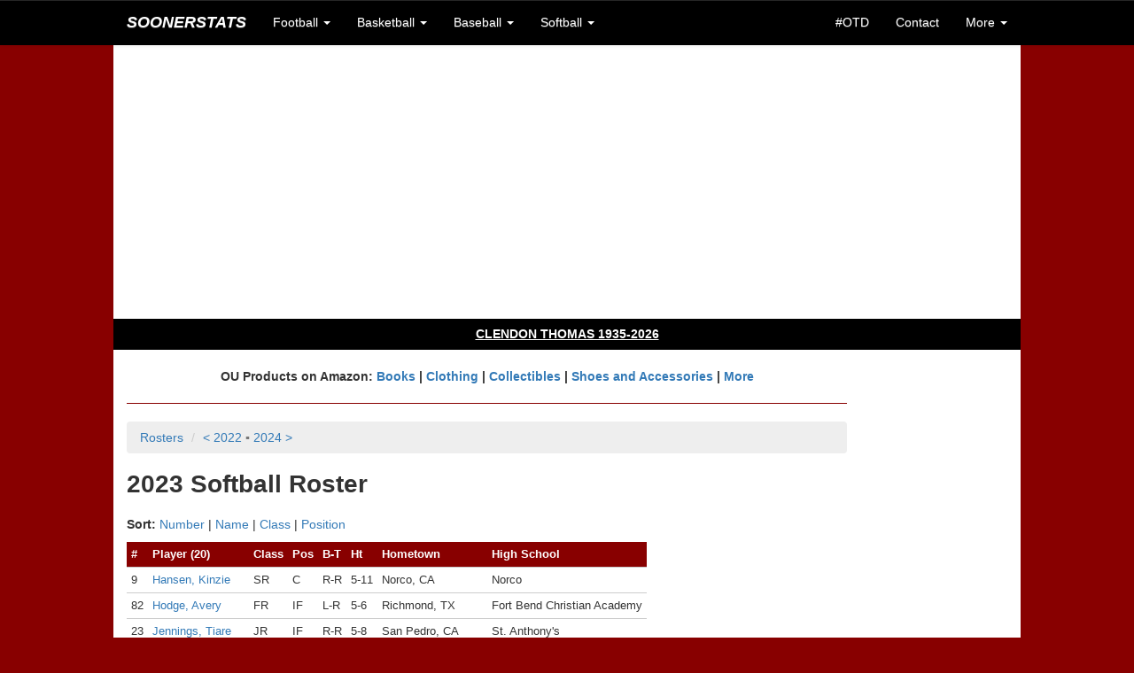

--- FILE ---
content_type: text/html;charset=UTF-8
request_url: https://soonerstats.com/softball/players/roster.cfm?seasonid=2023&sortby=position
body_size: 7194
content:
<!doctype html>



<html lang="en">

	<head>
	
		<title>2023 Roster | OU Softball | SoonerStats</title>
		
		<meta charset="utf-8">
<meta http-equiv="X-UA-Compatible" content="IE=edge">
<meta name="viewport" content="width=device-width, initial-scale=1">

<!-- Latest compiled and minified CSS -->
<link rel="stylesheet" href="https://maxcdn.bootstrapcdn.com/bootstrap/3.3.6/css/bootstrap.min.css" integrity="sha384-1q8mTJOASx8j1Au+a5WDVnPi2lkFfwwEAa8hDDdjZlpLegxhjVME1fgjWPGmkzs7" crossorigin="anonymous">

<!-- Optional theme -->
<link rel="stylesheet" href="https://maxcdn.bootstrapcdn.com/bootstrap/3.3.6/css/bootstrap-theme.min.css" integrity="sha384-fLW2N01lMqjakBkx3l/M9EahuwpSfeNvV63J5ezn3uZzapT0u7EYsXMjQV+0En5r" crossorigin="anonymous">

<!-- Latest compiled and minified JavaScript -->
<script src="https://maxcdn.bootstrapcdn.com/bootstrap/3.3.6/js/bootstrap.min.js" integrity="sha384-0mSbJDEHialfmuBBQP6A4Qrprq5OVfW37PRR3j5ELqxss1yVqOtnepnHVP9aJ7xS" crossorigin="anonymous"></script>

<link rel="stylesheet" href="/includes/ss-styles.css">

<link rel="stylesheet" href="/includes/ss-navbar.css">

<!-- HTML5 shim and Respond.js for IE8 support of HTML5 elements and media queries -->
<!-- WARNING: Respond.js doesn't work if you view the page via file:// -->
<!--[if lt IE 9]>
  <script src="https://oss.maxcdn.com/html5shiv/3.7.2/html5shiv.min.js"></script>
  <script src="https://oss.maxcdn.com/respond/1.4.2/respond.min.js"></script>
<![endif]-->

<link rel="shortcut icon" href="/images/favicon-ss.ico">

<meta name="Description" content="Historical OU football, basketball, baseball, and softball scores, records, and stats">
<!--// Historical OU football, basketball, baseball, and softball scores, records, and stats //-->

<!-- <meta name="author" content="Keith Meador"> -->

<meta name="Keywords" content="Oklahoma, University, OU, Sooners, Oklahoma Memorial Stadium, Owen Field, Lloyd Noble Center, Bob Stoops, Barry Switzer, Bud Wilkinson, Bennie Owen, Billy Tubbs, Enos Semore, Patti Gasso, college, football, football statistics, basketball statistics, basketball, baseball, softball, scores, records, game, games, recap, box score, best, worst, statistics, stats, numbers, figures, schedule, roster, players, history, historical, all-time, 1950, 1955, 1956, 1974, 1975, 1985, 2000, SEC, Big 12, Big XII, Big Twelve, Big 8, Big Eight, conference, Associated Press, AP, Bowl Championship Series, BCS, polls, rankings, research, seasons, series, coaches, bowl, Orange Bowl, Gator Bowl, Sugar Bowl, Bluebonnet Bowl, Fiesta Bowl, Sun Bowl, Citrus Bowl, Capital One Bowl, Copper Bowl, Insight Bowl, Independence Bowl, Cotton Bowl, Rose Bowl, tournament, All-College Classic, Sooner Invitational, NCAA Tournament, bracket, Men's College World Series, MCWS, Women's College World Series, WCWS">
<!--// Oklahoma, University, OU, Sooners, Oklahoma Memorial Stadium, Owen Field, Lloyd Noble Center, Bob Stoops, Barry Switzer, Bud Wilkinson, Bennie Owen, Billy Tubbs, Enos Semore, Patti Gasso, college, football, football statistics, basketball statistics, basketball, baseball, softball, scores, records, game, games, recap, box score, best, worst, statistics, stats, numbers, figures, schedule, roster, players, history, historical, all-time, 1950, 1955, 1956, 1974, 1975, 1985, 2000, SEC, Big 12, Big XII, Big Twelve, Big 8, Big Eight, conference, Associated Press, AP, Bowl Championship Series, BCS, polls, rankings, research, seasons, series, coaches, bowl, Orange Bowl, Gator Bowl, Sugar Bowl, Bluebonnet Bowl, Fiesta Bowl, Sun Bowl, Citrus Bowl, Capital One Bowl, Copper Bowl, Insight Bowl, Independence Bowl, Cotton Bowl, Rose Bowl, tournament, All-College Classic, Sooner Invitational, NCAA Tournament, bracket, Men's College World Series, MCWS, Women's College World Series, WCWS //-->


<script async src="//pagead2.googlesyndication.com/pagead/js/adsbygoogle.js"></script>
<script>
  (adsbygoogle = window.adsbygoogle || []).push({
    google_ad_client: "ca-pub-2269677383045786",
    enable_page_level_ads: true
  });
</script>
		
	</head>
	
	<body>
		
		<nav class="navbar navbar-default navbar-fixed-top">
	<div class="container">
		
		<div class="navbar-header">
			<button type="button" class="navbar-toggle collapsed" data-toggle="collapse" data-target="#bs-example-navbar-collapse-1" aria-expanded="false">
				<span class="sr-only">Toggle navigation</span>
				<span class="icon-bar"></span>
				<span class="icon-bar"></span>
				<span class="icon-bar"></span>
			</button>
			<a class="navbar-brand text-uppercase" href="/index.cfm"><em>SoonerStats</em></a>
		</div>

		<!-- Collect the nav links, forms, and other content for toggling -->
		<div class="collapse navbar-collapse" id="bs-example-navbar-collapse-1">
			<ul class="nav navbar-nav">
				<li class="dropdown">
					<a href="#" class="dropdown-toggle" data-toggle="dropdown" role="button" aria-haspopup="true" aria-expanded="false">Football <span class="caret"></span></a>
					<ul class="dropdown-menu">
						<li><a href="/football/seasons/schedule.cfm">2025 Season</a></li>
						<li><a href="/football/seasons/index.cfm">Seasons</a></li>
						<li><a href="/football/opponents/index.cfm">Opponents</a></li>
						<li><a href="/football/coaches/ou/index.cfm">Coaches</a></li>
						<li><a href="/football/players/index.cfm">Players</a></li>
						<li><a href="/football/recordbook/index.cfm">Record Book</a></li>
						<li><a href="/football/research/game-search.cfm">Game Search</a></li>
						<li><a href="/football/research/index.cfm">More Research</a></li>
					</ul>
				</li>
				
				<li class="dropdown">
					<a href="#" class="dropdown-toggle" data-toggle="dropdown" role="button" aria-haspopup="true" aria-expanded="false">Basketball <span class="caret"></span></a>
					<ul class="dropdown-menu">
						<li class="navbar-subheader">Men's</li>
						<li><a href="/basketball/men/seasons/schedule.cfm">2026 Season</a></li>
						<li><a href="/basketball/men/seasons/index.cfm">Seasons</a></li>
						<li><a href="/basketball/men/opponents/index.cfm">Opponents</a></li>
						<li><a href="/basketball/men/coaches/index.cfm">Coaches</a></li>
						<li><a href="/basketball/men/players/index.cfm">Players</a></li>
						<li><a href="/basketball/men/recordbook/index.cfm">Record Book</a></li>
						<li><a href="/basketball/men/research/index.cfm">More Research</a></li>
						
						<li role="separator" class="divider"></li>
						
						<li class="navbar-subheader">Women's</li>
						<li><a href="/basketball/women/seasons/schedule.cfm">2026 Season</a></li>
						<li><a href="/basketball/women/seasons/index.cfm">Seasons</a></li>
						<li><a href="/basketball/women/opponents/index.cfm">Opponents</a></li>
						<li><a href="/basketball/women/coaches/index.cfm">Coaches</a></li>
						<li><a href="/basketball/women/players/index.cfm">Players</a></li>
						<li><a href="/basketball/women/recordbook/index.cfm">Record Book</a></li>
						<li><a href="/basketball/women/research/index.cfm">More Research</a></li>
					</ul>
				</li>	
				
				<li class="dropdown">
					<a href="#" class="dropdown-toggle" data-toggle="dropdown" role="button" aria-haspopup="true" aria-expanded="false">Baseball <span class="caret"></span></a>
					<ul class="dropdown-menu">
						<li><a href="/baseball/seasons/schedule.cfm">2025 Season</a></li>
						<li><a href="/baseball/seasons/index.cfm">Seasons</a></li>
						<li><a href="/baseball/opponents/index.cfm">Opponents</a></li>
						<li><a href="/baseball/coaches/index.cfm">Coaches</a></li>
						<li><a href="/baseball/players/index.cfm">Players</a></li>
						<li><a href="/baseball/recordbook/index.cfm">Record Book</a></li>
						<li><a href="/baseball/research/index.cfm">More Research</a></li>
					</ul>
				</li>
				<li class="dropdown">
					<a href="#" class="dropdown-toggle" data-toggle="dropdown" role="button" aria-haspopup="true" aria-expanded="false">Softball <span class="caret"></span></a>
					<ul class="dropdown-menu">
						<li><a href="/softball/seasons/schedule.cfm">2025 Season</a></li>
						<li><a href="/softball/seasons/index.cfm">Seasons</a></li>
						<li><a href="/softball/opponents/index.cfm">Opponents</a></li>
						<li><a href="/softball/coaches/index.cfm">Coaches</a></li>
						<li><a href="/softball/players/index.cfm">Players</a></li>
						<li><a href="/softball/recordbook/index.cfm">Record Book</a></li>
						<li><a href="/softball/research/index.cfm">More Research</a></li>
					</ul>
				</li>
			</ul>
			<ul class="nav navbar-nav navbar-right">
				<li><a href="/on-this-day.cfm">#OTD</a></li>
				
				<li><a href="/contact.cfm">Contact</a></li>
				<li class="dropdown">
					<a href="#" class="dropdown-toggle" data-toggle="dropdown" role="button" aria-haspopup="true" aria-expanded="false">More <span class="caret"></span></a>
					<ul class="dropdown-menu">
						<li><a href="/stats-disclaimer.cfm">Stats Disclaimer</a></li>
						<li><a href="/website-updates.cfm">Website Updates</a></li>
						<li><a href="https://stats.uptimerobot.com/EbYpUWuIbY" target="_blank">Site Status</a></li>
						<li><a href="/other-links.cfm">Other Links</a></li>
						<li><a href="/credits.cfm">Credits</a></li>
						<li><a href="//privacy-policy.cfm">Privacy Policy</a></li>
						<li><a href="http://www.collegepollarchive.com/" target="_blank">AP Poll History</a></li>
						<li><a href="https://paypal.me/KeithM4/5" target="_blank">Donate</a></li>
						<li><a href="http://www.twitter.com/SoonerStats" target="_blank">Follow on Twitter</a></li>
						
					</ul>
				</li>
			</ul>
		</div><!-- /.navbar-collapse -->
	</div><!-- /.container-fluid -->
</nav> <div class="container-fluid">

	<div class="container">

		
		<div class="row text-center ss-white ss-ad">
			<script async src="//pagead2.googlesyndication.com/pagead/js/adsbygoogle.js"></script>
			<!-- SoonerStatsR1 -->
			<ins class="adsbygoogle"
				 style="display:block"
				 data-ad-client="ca-pub-2269677383045786"
				 data-ad-slot="6143492480"
				 data-ad-format="auto"></ins>
			<script>
			(adsbygoogle = window.adsbygoogle || []).push({});
			</script>
		</div>

		<div id="content">

			<div class="row ss-white">
		
			
			<div class="row text-center ss-black ss-memoriam">
				<h4><a href="/football/players/details.cfm?playerid=1530" class="ss-memoriam">CLENDON THOMAS 1935-2026</a></h4>
			</div>
			<br>
		
			
			
				<div class="row">
				
					<div class="col-lg-10 ss-nopad-left">
					
					<div class="text-center"><strong>
					OU Products on Amazon: <a target="_blank" href="https://www.amazon.com/gp/search?ie=UTF8&tag=soonerstats-20&linkCode=ur2&linkId=777d1119c26081cdced7d7f2b39fc418&camp=1789&creative=9325&index=books&keywords=oklahoma sooners"> Books</a> | 
					<a target="_blank" href="https://www.amazon.com/gp/search?ie=UTF8&tag=soonerstats-20&linkCode=ur2&linkId=b767dba069595534972ab1ae262f4cb1&camp=1789&creative=9325&index=apparel&keywords=oklahoma sooners">Clothing</a> | 
					<a target="_blank" href="https://www.amazon.com/gp/search?ie=UTF8&tag=soonerstats-20&linkCode=ur2&linkId=28e8a18c5210b00e6b02bac506fd8a43&camp=1789&creative=9325&index=collectibles&keywords=oklahoma sooners">Collectibles</a> | 
					<a target="_blank" href="https://www.amazon.com/gp/search?ie=UTF8&tag=soonerstats-20&linkCode=ur2&linkId=7a5de59c176232eca1003881b67791f1&camp=1789&creative=9325&index=shoes&keywords=oklahoma sooners">Shoes and Accessories</a> | 
					<a target="_blank" href="https://www.amazon.com/gp/search?ie=UTF8&tag=soonerstats-20&linkCode=ur2&linkId=3f39c25c7535e2409374140fe469a86a&camp=1789&creative=9325&index=aps&keywords=oklahoma sooners">More</a>
					</strong></div>
					
					<hr>
		<ol class="breadcrumb">
			<li><a data-toggle="collapse" href="#sof-rosters" aria-expanded="false" aria-controls="collapseExample">Rosters</a></li>
			
			<li class="active"><a href="/softball/players/roster.cfm?seasonid=2022">&lt; 2022</a> <span class="disabled">&squf;</span> <a href="/softball/players/roster.cfm?seasonid=2024">2024 &gt;</a></li>
		</ol>
		<div class="collapse" id="sof-rosters">
	<div class="well">
		<div class="table-responsive">
			<table width="100%" cellpadding="20">
				<tr>					
					<td class="text-center text-top">
						<strong>2020s</strong><br>
						<a href="/softball/players/roster.cfm?seasonid=2025">2025</a><br>
						<a href="/softball/players/roster.cfm?seasonid=2024">2024</a><br>
						<a href="/softball/players/roster.cfm?seasonid=2023">2023</a><br>
						<a href="/softball/players/roster.cfm?seasonid=2022">2022</a><br>
						<a href="/softball/players/roster.cfm?seasonid=2021">2021</a><br>
						<a href="/softball/players/roster.cfm?seasonid=2020">2020</a>
					</td>

					<td class="text-center text-top">
						<strong>2010s</strong><br>
						<a href="/softball/players/roster.cfm?seasonid=2019">2019</a><br>
						<a href="/softball/players/roster.cfm?seasonid=2018">2018</a><br>
						<a href="/softball/players/roster.cfm?seasonid=2017">2017</a><br>
						<a href="/softball/players/roster.cfm?seasonid=2016">2016</a><br>
						<a href="/softball/players/roster.cfm?seasonid=2015">2015</a><br>
						<a href="/softball/players/roster.cfm?seasonid=2014">2014</a><br>
						<a href="/softball/players/roster.cfm?seasonid=2013">2013</a><br>
						<a href="/softball/players/roster.cfm?seasonid=2012">2012</a><br>
						<a href="/softball/players/roster.cfm?seasonid=2011">2011</a><br>
						<a href="/softball/players/roster.cfm?seasonid=2010">2010</a>
					</td>

					<td class="text-center text-top">
						<strong>2000s</strong><br>
						<a href="/softball/players/roster.cfm?seasonid=2009">2009</a><br>
						<a href="/softball/players/roster.cfm?seasonid=2008">2008</a><br>
						<a href="/softball/players/roster.cfm?seasonid=2007">2007</a><br>
						<a href="/softball/players/roster.cfm?seasonid=2006">2006</a><br>
						<a href="/softball/players/roster.cfm?seasonid=2005">2005</a><br>
						<a href="/softball/players/roster.cfm?seasonid=2004">2004</a><br>
						<a href="/softball/players/roster.cfm?seasonid=2003">2003</a><br>
						<a href="/softball/players/roster.cfm?seasonid=2002">2002</a><br>
						<a href="/softball/players/roster.cfm?seasonid=2001">2001</a><br>
						<a href="/softball/players/roster.cfm?seasonid=2000">2000</a>
					</td>

					<td class="text-center text-top">
						<strong>1990s</strong><br>
						<a href="/softball/players/roster.cfm?seasonid=1999">1999</a><br>
						<a href="/softball/players/roster.cfm?seasonid=1998">1998</a><br>
						<a href="/softball/players/roster.cfm?seasonid=1997">1997</a><br>
						<a href="/softball/players/roster.cfm?seasonid=1996">1996</a><br>
						<a href="/softball/players/roster.cfm?seasonid=1995">1995</a><br>
						<a href="/softball/players/roster.cfm?seasonid=1994">1994</a><br>
						<a href="/softball/players/roster.cfm?seasonid=1993">1993</a><br>
						<a href="/softball/players/roster.cfm?seasonid=1992">1992</a><br>
						<a href="/softball/players/roster.cfm?seasonid=1991">1991</a><br>
						<a href="/softball/players/roster.cfm?seasonid=1990">1990</a>
					</td>

					<td class="text-center text-top">
						<strong>1980s</strong><br>
						<a href="/softball/players/roster.cfm?seasonid=1989">1989</a><br>
						<a href="/softball/players/roster.cfm?seasonid=1988">1988</a><br>
						<a href="/softball/players/roster.cfm?seasonid=1987">1987</a><br>
						<a href="/softball/players/roster.cfm?seasonid=1986">1986</a><br>
						<a href="/softball/players/roster.cfm?seasonid=1985">1985</a><br>
						<a href="/softball/players/roster.cfm?seasonid=1984">1984</a><br>
						<a href="/softball/players/roster.cfm?seasonid=1983">1983</a><br>
						<a href="/softball/players/roster.cfm?seasonid=1982">1982</a><br>
						<a href="/softball/players/roster.cfm?seasonid=1981">1981</a><br>
						<a href="/softball/players/roster.cfm?seasonid=1980">1980</a>
					</td>

					<td class="text-center text-top">
						<strong>1970s</strong><br>
						<a href="/softball/players/roster.cfm?seasonid=1979">1979</a><br>
						<a href="/softball/players/roster.cfm?seasonid=1978">1978</a><br>
						<a href="/softball/players/roster.cfm?seasonid=1977">1977</a><br>
						<a href="/softball/players/roster.cfm?seasonid=1976">1976</a><br>
						<a href="/softball/players/roster.cfm?seasonid=1975">1975</a>
					</td>
				</tr>
			</table>
		</div>
	</div>
</div>
		
		<h1>2023 Softball Roster</h1>
		
		
		<p><strong>Sort:</strong> <a href="/softball/players/roster.cfm?seasonid=2023&sortby=number">Number</a> | <a href="/softball/players/roster.cfm?seasonid=2023&sortby=name">Name</a> | <a href="/softball/players/roster.cfm?seasonid=2023&sortby=class">Class</a> | <a href="/softball/players/roster.cfm?seasonid=2023&sortby=position">Position</a></p>
		

		<div class="table-responsive">
		<table class="table-hover table-condensed ss-large">
			<thead>
				<tr>
					<th class="ss-th">#</th>
					<th class="ss-th">Player (20)</th>
					<th class="ss-th">Class</th>
					<th class="ss-th">Pos</th>
					<th class="ss-th">B-T</th>
					<th class="ss-th">Ht</th>
					<th class="ss-th">Hometown</th>
					<th class="ss-th">High School</th>
				</tr>
			</thead>
			<tbody>
								
				<tr>
					<td class="ss-td-row">9</td>
					<td class="ss-td-row">
						
							<a href="/softball/players/details.cfm?playerid=279">Hansen, Kinzie</a>
						
					</td>
					<td class="ss-td-row">SR</td>
					<td class="ss-td-row">C</td>
					<td class="ss-td-row">
						R-R 
					</td>
					<td class="ss-td-row">5-11</td>
					<td class="ss-td-row">Norco, CA</td>
					<td class="ss-td-row">Norco</td>
				</tr>
								
				<tr>
					<td class="ss-td-row">82</td>
					<td class="ss-td-row">
						
							<a href="/softball/players/details.cfm?playerid=303">Hodge, Avery</a>
						
					</td>
					<td class="ss-td-row">FR</td>
					<td class="ss-td-row">IF</td>
					<td class="ss-td-row">
						L-R 
					</td>
					<td class="ss-td-row">5-6</td>
					<td class="ss-td-row">Richmond, TX</td>
					<td class="ss-td-row">Fort Bend Christian Academy</td>
				</tr>
								
				<tr>
					<td class="ss-td-row">23</td>
					<td class="ss-td-row">
						
							<a href="/softball/players/details.cfm?playerid=286">Jennings, Tiare</a>
						
					</td>
					<td class="ss-td-row">JR</td>
					<td class="ss-td-row">IF</td>
					<td class="ss-td-row">
						R-R 
					</td>
					<td class="ss-td-row">5-8</td>
					<td class="ss-td-row">San Pedro, CA</td>
					<td class="ss-td-row">St. Anthony's</td>
				</tr>
								
				<tr>
					<td class="ss-td-row">3</td>
					<td class="ss-td-row">
						
							<a href="/softball/players/details.cfm?playerid=272">Lyons, Grace</a>
						
					</td>
					<td class="ss-td-row">SR</td>
					<td class="ss-td-row">IF</td>
					<td class="ss-td-row">
						R-R 
					</td>
					<td class="ss-td-row">5-7</td>
					<td class="ss-td-row">Peoria, AZ</td>
					<td class="ss-td-row">Sandra Day O'Connor</td>
				</tr>
								
				<tr>
					<td class="ss-td-row">1</td>
					<td class="ss-td-row">
						
							<a href="/softball/players/details.cfm?playerid=305">Sanders, Cydney</a>
						
					</td>
					<td class="ss-td-row">SO</td>
					<td class="ss-td-row">IF</td>
					<td class="ss-td-row">
						R-R 
					</td>
					<td class="ss-td-row">5-9</td>
					<td class="ss-td-row">San Marcos, CA</td>
					<td class="ss-td-row">San Marcos</td>
				</tr>
								
				<tr>
					<td class="ss-td-row">0</td>
					<td class="ss-td-row">
						
							<a href="/softball/players/details.cfm?playerid=276">Boone, Rylie</a>
						
					</td>
					<td class="ss-td-row">SR</td>
					<td class="ss-td-row">OF</td>
					<td class="ss-td-row">
						L-L 
					</td>
					<td class="ss-td-row">5-3</td>
					<td class="ss-td-row">Tulsa, OK</td>
					<td class="ss-td-row">Owasso</td>
				</tr>
								
				<tr>
					<td class="ss-td-row">24</td>
					<td class="ss-td-row">
						
							<a href="/softball/players/details.cfm?playerid=285">Coleman, Jayda</a>
						
					</td>
					<td class="ss-td-row">JR</td>
					<td class="ss-td-row">OF</td>
					<td class="ss-td-row">
						L-L 
					</td>
					<td class="ss-td-row">5-9</td>
					<td class="ss-td-row">The Colony, TX</td>
					<td class="ss-td-row">The Colony</td>
				</tr>
								
				<tr>
					<td class="ss-td-row">27</td>
					<td class="ss-td-row">
						
							<a href="/softball/players/details.cfm?playerid=294">Coor, Hannah</a>
						
					</td>
					<td class="ss-td-row">SO</td>
					<td class="ss-td-row">OF</td>
					<td class="ss-td-row">
						R-R 
					</td>
					<td class="ss-td-row">5-9</td>
					<td class="ss-td-row">Yorba Linda, CA</td>
					<td class="ss-td-row">Esperanza</td>
				</tr>
								
				<tr>
					<td class="ss-td-row">98</td>
					<td class="ss-td-row">
						
							<a href="/softball/players/details.cfm?playerid=291">Bahl, Jordyn</a>
						
					</td>
					<td class="ss-td-row">SO</td>
					<td class="ss-td-row">P</td>
					<td class="ss-td-row">
						R-R 
					</td>
					<td class="ss-td-row">5-8</td>
					<td class="ss-td-row">Papillion, NE</td>
					<td class="ss-td-row">LaVista</td>
				</tr>
								
				<tr>
					<td class="ss-td-row">11</td>
					<td class="ss-td-row">
						
							<a href="/softball/players/details.cfm?playerid=300">Deal, Kierston</a>
						
					</td>
					<td class="ss-td-row">FR</td>
					<td class="ss-td-row">P</td>
					<td class="ss-td-row">
						L-L 
					</td>
					<td class="ss-td-row">5-7</td>
					<td class="ss-td-row">Winston Salem, NC</td>
					<td class="ss-td-row">East Forsyth</td>
				</tr>
								
				<tr>
					<td class="ss-td-row">85</td>
					<td class="ss-td-row">
						
							<a href="/softball/players/details.cfm?playerid=302">Geurin, SJ</a>
						
					</td>
					<td class="ss-td-row">FR</td>
					<td class="ss-td-row">P</td>
					<td class="ss-td-row">
						L-L 
					</td>
					<td class="ss-td-row">5-11</td>
					<td class="ss-td-row">Leander, TX</td>
					<td class="ss-td-row">Leander</td>
				</tr>
								
				<tr>
					<td class="ss-td-row">19</td>
					<td class="ss-td-row">
						
							<a href="/softball/players/details.cfm?playerid=289">May, Nicole</a>
						
					</td>
					<td class="ss-td-row">JR</td>
					<td class="ss-td-row">P</td>
					<td class="ss-td-row">
						R-R 
					</td>
					<td class="ss-td-row">5-11</td>
					<td class="ss-td-row">Pleasanton, CA</td>
					<td class="ss-td-row">Foothill</td>
				</tr>
								
				<tr>
					<td class="ss-td-row">8</td>
					<td class="ss-td-row">
						
							<a href="/softball/players/details.cfm?playerid=306">Storako, Alex</a>
						
					</td>
					<td class="ss-td-row">SR</td>
					<td class="ss-td-row">P</td>
					<td class="ss-td-row">
						L-R 
					</td>
					<td class="ss-td-row">5-11</td>
					<td class="ss-td-row">Frankfort, IL</td>
					<td class="ss-td-row">Lincoln Way East</td>
				</tr>
								
				<tr>
					<td class="ss-td-row">33</td>
					<td class="ss-td-row">
						
							<a href="/softball/players/details.cfm?playerid=292">Brito, Alyssa</a>
						
					</td>
					<td class="ss-td-row">JR</td>
					<td class="ss-td-row">UT</td>
					<td class="ss-td-row">
						R-R 
					</td>
					<td class="ss-td-row">5-7</td>
					<td class="ss-td-row">Tustin, CA</td>
					<td class="ss-td-row">Pacifica</td>
				</tr>
								
				<tr>
					<td class="ss-td-row">7</td>
					<td class="ss-td-row">
						
							<a href="/softball/players/details.cfm?playerid=301">Erickson, Jocelyn</a>
						
					</td>
					<td class="ss-td-row">FR</td>
					<td class="ss-td-row">UT</td>
					<td class="ss-td-row">
						L-L 
					</td>
					<td class="ss-td-row">5-9</td>
					<td class="ss-td-row">Phoenix, AZ</td>
					<td class="ss-td-row">Sandra Day O'Connor</td>
				</tr>
								
				<tr>
					<td class="ss-td-row">21</td>
					<td class="ss-td-row">
						
							<a href="/softball/players/details.cfm?playerid=268">Green, Grace</a>
						
					</td>
					<td class="ss-td-row">SR</td>
					<td class="ss-td-row">UT</td>
					<td class="ss-td-row">
						R-R 
					</td>
					<td class="ss-td-row">5-9</td>
					<td class="ss-td-row">Oakdale, CA</td>
					<td class="ss-td-row">Oakdale</td>
				</tr>
								
				<tr>
					<td class="ss-td-row">45</td>
					<td class="ss-td-row">
						
							<a href="/softball/players/details.cfm?playerid=304">Lee, Haley</a>
						
					</td>
					<td class="ss-td-row">SR</td>
					<td class="ss-td-row">UT</td>
					<td class="ss-td-row">
						R-R 
					</td>
					<td class="ss-td-row">5-7</td>
					<td class="ss-td-row">Kingwood, TX</td>
					<td class="ss-td-row">Kingwood</td>
				</tr>
								
				<tr>
					<td class="ss-td-row">43</td>
					<td class="ss-td-row">
						
							<a href="/softball/players/details.cfm?playerid=296">Lilio, Quincee</a>
						
					</td>
					<td class="ss-td-row">FR</td>
					<td class="ss-td-row">UT</td>
					<td class="ss-td-row">
						L-R 
					</td>
					<td class="ss-td-row">5-7</td>
					<td class="ss-td-row">Oceanside, CA</td>
					<td class="ss-td-row">Great Oak</td>
				</tr>
								
				<tr>
					<td class="ss-td-row">17</td>
					<td class="ss-td-row">
						
							<a href="/softball/players/details.cfm?playerid=297">Nugent, Sophia</a>
						
					</td>
					<td class="ss-td-row">SO</td>
					<td class="ss-td-row">UT</td>
					<td class="ss-td-row">
						R-R 
					</td>
					<td class="ss-td-row">5-9</td>
					<td class="ss-td-row">Seal Beach, CA</td>
					<td class="ss-td-row">Los Alamitos</td>
				</tr>
								
				<tr>
					<td class="ss-td-row">40</td>
					<td class="ss-td-row">
						
							<a href="/softball/players/details.cfm?playerid=307">Torres, Alynah</a>
						
					</td>
					<td class="ss-td-row">SR</td>
					<td class="ss-td-row">UT</td>
					<td class="ss-td-row">
						R-R 
					</td>
					<td class="ss-td-row">5-9</td>
					<td class="ss-td-row">Glendale, AZ</td>
					<td class="ss-td-row">Cactus</td>
				</tr>
				
				<tr>
					<td class="ss-td-totals-top" colspan="8"></td>
				</tr>
			</tbody>
		</table>
		</div>
		
		<h3 class="notes">Notes</h3>
		
		<ul class="notes">
			<li>1975-2012 letterwinners plus these completed rosters: 2001, 2004, 2013-present.</li>
			<li>Players with incomplete or no information on a completed roster indicates that the player was not in that season's media guide, the player walked on, the player was on the B/Junior Varsity squad, or that person was part of the team in some unconfirmed capacity.</li>
		</ul>
		
						</div>
						
				<div class="col-lg-2 text-right ss-nopad">

					<br>
					
					
					<script async src="//pagead2.googlesyndication.com/pagead/js/adsbygoogle.js"></script>
					<!-- SoonerStatsR2 -->
					<ins class="adsbygoogle"
						 style="display:block"
						 data-ad-client="ca-pub-2269677383045786"
						 data-ad-slot="1573692087"
						 data-ad-format="auto"></ins>
					<script>
					(adsbygoogle = window.adsbygoogle || []).push({});
					</script>
					
				</div>
				
			</div>

			<br>

					

					
					
					<script type="text/javascript" src="//s7.addthis.com/js/300/addthis_widget.js#pubid=km101"></script>
					
					<!-- Go to www.addthis.com/dashboard to customize your tools -->
					<div class="addthis_inline_follow_toolbox"></div>
					
				</div>
				
			</div>
		
		
		<div class="row text-center ss-white ss-ad">
			<script async src="//pagead2.googlesyndication.com/pagead/js/adsbygoogle.js"></script>
			<!-- SoonerStats1 -->
			<ins class="adsbygoogle"
				 style="display:inline-block;width:728px;height:90px"
				 data-ad-client="ca-pub-2269677383045786"
				 data-ad-slot="7587946885"></ins>
			<script>
			(adsbygoogle = window.adsbygoogle || []).push({});
			</script>
		</div>

		
		<div class="row text-center ss-white">
		
			<hr>
			
			<h5 class="ss-copyright">Copyright &copy; 2000-2026 SoonerStats. All rights reserved. <a href="/stats-disclaimer.cfm">Stats Disclaimer</a></h5>

			<h6 class="ss-copyright">This website is not affiliated with or officially endorsed by the University of Oklahoma.</h6>
			
			<br>
		</div>

	</div>

</div>

<!-- Google tag (gtag.js) GA4 -->
<script async src="https://www.googletagmanager.com/gtag/js?id=G-H0QTC1R4Z5"></script>
<script>
  window.dataLayer = window.dataLayer || [];
  function gtag(){dataLayer.push(arguments);}
  gtag('js', new Date());

  gtag('config', 'G-H0QTC1R4Z5');
</script>

<!-- jQuery (necessary for Bootstrap's JavaScript plugins) -->
<script src="https://ajax.googleapis.com/ajax/libs/jquery/1.11.3/jquery.min.js"></script>
<!-- Include all compiled plugins (below), or include individual files as needed -->
<script src="https://maxcdn.bootstrapcdn.com/bootstrap/3.2.0/js/bootstrap.min.js"></script>
		
	</body>
	
</html> 

--- FILE ---
content_type: text/html; charset=utf-8
request_url: https://www.google.com/recaptcha/api2/aframe
body_size: 265
content:
<!DOCTYPE HTML><html><head><meta http-equiv="content-type" content="text/html; charset=UTF-8"></head><body><script nonce="y0dxZ5eas5fjAhSc_eq7bg">/** Anti-fraud and anti-abuse applications only. See google.com/recaptcha */ try{var clients={'sodar':'https://pagead2.googlesyndication.com/pagead/sodar?'};window.addEventListener("message",function(a){try{if(a.source===window.parent){var b=JSON.parse(a.data);var c=clients[b['id']];if(c){var d=document.createElement('img');d.src=c+b['params']+'&rc='+(localStorage.getItem("rc::a")?sessionStorage.getItem("rc::b"):"");window.document.body.appendChild(d);sessionStorage.setItem("rc::e",parseInt(sessionStorage.getItem("rc::e")||0)+1);localStorage.setItem("rc::h",'1769881232337');}}}catch(b){}});window.parent.postMessage("_grecaptcha_ready", "*");}catch(b){}</script></body></html>